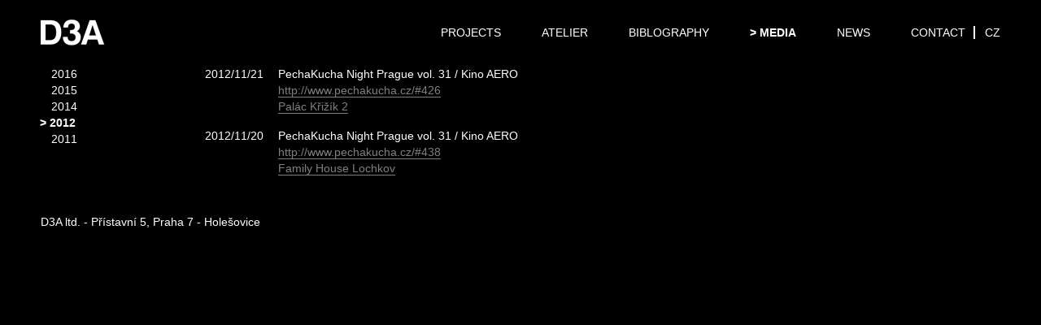

--- FILE ---
content_type: text/html;charset=UTF-8
request_url: http://d3a.cz/en/media/2012-m
body_size: 5505
content:
<!DOCTYPE html>
<!--[if lt IE 7]>      <html class="no-js lt-ie9 lt-ie8 lt-ie7"> <![endif]-->
<!--[if IE 7]>         <html class="no-js lt-ie9 lt-ie8"> <![endif]-->
<!--[if IE 8]>         <html class="no-js lt-ie9"> <![endif]-->
<!--[if gt IE 8]><!--> <html class="no-js" lang='sk'> <!--<![endif]-->
    <head>
        <meta charset="utf-8">
        <meta http-equiv="X-UA-Compatible" content="IE=edge,chrome=1">
        <meta name="msapplication-tap-highlight" content="no"/>
        
<title>D3A</title>


<link rel="stylesheet" type="text/css" media="all" href="/css/bootstrap.min.css" />
<link rel="stylesheet" type="text/css" media="all" href="/css/main.css?v=11" />
<link rel="stylesheet" type="text/css" media="all" href="/css/slicknav.min.css" />
<link rel="stylesheet" type="text/css" media="all" href="/bxslider/jquery.bxslider.css" />
<link rel="stylesheet" type="text/css" media="all" href="/slickcarousel/slick.css" />
<link rel="stylesheet" type="text/css" media="all" href="/lightbox2/css/lightbox.min.css" />
<link rel="stylesheet" type="text/css" media="all" href="/slickcarousel/slick-theme.css" />
<link rel="stylesheet" type="text/css" media="all" href="/jQuery-mmenu/dist/css/jquery.mmenu.all.css" />
<link rel="stylesheet" type="text/css" media="all" href="/admin_files/style/uploadfile.css" />
<link rel="stylesheet" type="text/css" media="all" href="/font-awesome/css/font-awesome.min.css" />
<link rel="stylesheet" type="text/css" media="all" href="/bootstrap-select/bootstrap-select.css" />
<script type="text/javascript">var basePath = ""</script>
        <link rel="icon" type="image/png" href="/images/favicon.png" />
        <meta name="viewport" content="width=device-width, initial-scale=1">
    </head>

    <body>
        <div class='header media---index'>
                            <a id='logo' href='/en'><img src='/images/logo.jpg' alt='Logo D3A' title='Home' /></a>
                            <div id='langChoice'>
                <a href='/cz/media/2012-m' title='Česky'>CZ</a>            </div>
            <div id='menuRow'>
                <ul class='menu' id='menu'>
                    <li><a href='/en/projects-692' title='Projects'>Projects</a></li><li><a href='/en/atelier-694' title='Atelier'>Atelier</a></li><li><a href='/en/biblography-693' title='Biblography'>Biblography</a></li><li class="active"><a href='/en/media-695' title='Media'>Media</a></li><li><a href='/en/news-696' title='News'>News</a></li><li><a href='/en/contact-697' title='Contact'>Contact</a></li> 
                </ul>
            </div>
        </div>
        <div class='clear'>&nbsp;</div>
        <div id='content'>
            <nav id="mMenu">
    <ul>
        <li><a href='/en/media/2016-m'>2016</a></li><li><a href='/en/media/2015-m'>2015</a></li><li><a href='/en/media/2014-m'>2014</a></li><li><a href='/en/media/2012-m'>2012</a></li><li><a href='/en/media/2011-m'>2011</a></li>    </ul>
</nav>
<div class='row'>
    <div class='col-xs-2 col-sm-2 col-md-2 noMobile'>
        <ul id='bibliographyMenu'>
            <li class=''><a href='/en/media/2016-m'>2016</a></li><li class=''><a href='/en/media/2015-m'>2015</a></li><li class=''><a href='/en/media/2014-m'>2014</a></li><li class='active'><a href='/en/media/2012-m'>2012</a></li><li class=''><a href='/en/media/2011-m'>2011</a></li>        </ul>
    </div>
    <div class='col-xs-12 col-sm-10 col-md-10'>
        <div class='row row-nopadding'>
            <div class='bibliography'>
    <span>2012/11/21</span>
    <div class='biblioInfo'>
        <div>PechaKucha Night Prague vol. 31 / Kino AERO</div>
        <div class='halfOpacity'></div>
        <div class='halfOpacity'><a class='link' href='http://www.pechakucha.cz/#426' target='_blank'>http://www.pechakucha.cz/#426</a></div><div class='halfOpacity'><a href='/en/palac-krizik-2-7-p' class='link'>Palác Křižík 2</a></div>    </div>
</div>
<div class='clear'></div><div class='bibliography'>
    <span>2012/11/20</span>
    <div class='biblioInfo'>
        <div>PechaKucha Night Prague vol. 31 / Kino AERO</div>
        <div class='halfOpacity'></div>
        <div class='halfOpacity'><a class='link' href='http://www.pechakucha.cz/#438' target='_blank'>http://www.pechakucha.cz/#438</a></div><div class='halfOpacity'><a href='/en/family-house-lochkov-4-p' class='link'>Family House Lochkov</a></div>    </div>
</div>
<div class='clear'></div>        </div>
    </div>
</div>
        </div>
        <div id='footer'>
            D3A ltd. - Přístavní 5, Praha 7 - Holešovice   
        </div>
        
<script type="text/javascript" src="https://ajax.googleapis.com/ajax/libs/jquery/1.9.1/jquery.min.js"></script>
<script type="text/javascript" src="/js/bootstrap.min.js"></script>
<script type="text/javascript" src="/bxslider/jquery.bxslider.min.js"></script>
<script type="text/javascript" src="/slickcarousel/slick.min.js"></script>
<script type="text/javascript" src="/lightbox2/js/lightbox.min.js"></script>
<script type="text/javascript" src="/bootstrap-select/bootstrap-select.min.js"></script>
<script type="text/javascript" src="/bootstrap-select/bootstrap-select-czLang.min.js"></script>
<script type="text/javascript" src="/js/jquery.dataTables.min.js"></script>
<script type="text/javascript" src="/js/jquery.slicknav.min.js"></script>
<script type="text/javascript" src="/jQuery-mmenu/dist/js/jquery.mmenu.all.min.js"></script>
<script type="text/javascript" src="/javascript-17643564156063918"></script>
    </body>
</html>




--- FILE ---
content_type: text/css
request_url: http://d3a.cz/css/main.css?v=11
body_size: 8902
content:
input::-moz-focus-inner { 
    border: 0; 
}
a {
    outline: 0;
    border: 0; 
}
a:hover, a:active, a:focus {
    outline: 0;
    border: 0; 
}
a:active{
    background: inherit;
}
a {
    -webkit-tap-highlight-color: rgba(0,0,0,0);
    -webkit-touch-callout: none;
}
body {
    max-width: 1800px;
    margin: 0 auto;
    padding: 0 50px;
    background-color: black;
    color: white;
    min-width: 350px;
}
body * {
    font-family: Arial;
}
.clear {
    clear: both;
    height: 1px;
    line-height: 1px;
}
.about {
    margin-bottom: 15px;
}
.menu {
    list-style-type: none;
    margin-top: 20px;
    float: right;
    margin-right: 10px;
    margin-bottom: 20px;
}
.menu li {
    display: inline;
    padding-right: 50px;
}
.header a, .projectMenu, #bibliographyMenu a {
    text-transform: uppercase;
    color: white;   
} 
#bibliographyMenu a:hover {
    border: 0;
    text-decoration: none;     
}
#bibliographyMenu {list-style-type: none;padding-left: 13px;}
.projectMenu {
    list-style-type: none;
    padding-left: 0;
}
#projectCategoryMenu, #projectChronologyMenu, .projectSubmenu {
    list-style-type: none;
    display: none;   
}
.projectDetailInfoTable tbody tr td:last-child{
    padding-left: 50px;
}
.projectDetailInfoTable tbody tr td {vertical-align: top}
.projectDetailCover {
    max-width: 100%;
}
#projectDetailSliderHeader {
    float: right;
    text-transform: uppercase;
    margin-top: -4px;
}
#projectDetailSliderHeader span {margin-left: 10px;}
.clickableMenu {
    cursor: pointer;
    font-weight: 700;
}
#projectCategoryMenu, .projectSubmenu, #projectChronologyMenu{
    padding-left: 20px;
}
#projectChronologyMenu li.active > a, #projectCategoryMenu li.active > a, #bibliographyMenu li.active > a{
    margin-left: -14px;
}
#bibliographyMenu li.active > a {font-weight: 700}
#projectChronologyMenu li.active > a::before, #projectCategoryMenu li.active > a::before, #bibliographyMenu li.active > a::before{
    content: "> ";
    font-weight: 900;
}
.header {
    margin-bottom: 10px;
    position: relative;
}
.header a:hover, .projectSubmenu li a, .projectMenu ul li a{
    text-decoration: none;
    color: white!important;
}
.col-nopadding {
    padding: 0!important;
    margin:0!important;
}
.row-nopadding {
    margin: 0px!important;
}
.menu li a {
    display: inline-block;
}
.menu li:last-child {
    padding-right: 0;
}
.menu li.active a, #menuRow .slicknav_menu ul.slicknav_nav li.active a {
    font-weight: 700;    
}
.menu li.active a:before {
    content: '> ';
}
#langChoice {
    margin-top: 20px;
    float: right;
}
.lb-outerContainer {background: transparent!important}
.carouselFirst {display: none!important;}
.projectListImage {
    width: 100%;
    opacity: 0.9;
    -webkit-transition: all 0.5s ease;
    transition: all 0.5s ease;
}
.projectListImage:hover {
    opacity: 1;
}
#langChoice a {
    padding-left: 12px;
    border-left: 2px solid white;
}
.projectCover {
    cursor: pointer;
}
#logo {
    margin-top: 7px;
    float: left;
}
.slicknav_menu {
    display:none;
    background: none!important;
}
.slicknav_menu a {
    background: none!important;   
}
#footer {
    margin-top: 30px;
    margin-bottom: 30px;
}
.bx-viewport {
    border:none!important;
    box-shadow: none!important;
    left: 0!important;
    background-color:black!important;
}
ul.bxslider li {
    left: 0!important;
}
.hpSlider {
    position: relative;
}
#sliderOverlay img{
/*    position: absolute;
    left: 0;
    top: 0;
    bottom: 0;
    right: 0;*/
    width: 100%;
}
#content {
    margin-top: 10px;
}
.mMenuIcon {
    display: none!important;
}
.projectListOverlay {
    position: absolute;
    bottom: 0;
    left: 0;
    line-height: 20px;
    background-color: black;
    opacity: 0.6;        
    width: 100%;
    padding: 5px;
}
.projectListImageHover {
    position: absolute;
    top: 0;
    left: 0;
    width: 100%;
    display: none;
}
.projectListHover:hover .projectListImageHover{
    display: block;
    opacity: 0.7;
}
#mMenu {
    display:none;
}
#mMenu.mm-opened {
    display: block;
}
.projectDetail h1 {
    margin-top: -5px;
}
.projectDetailInfo {
    height: 650px;
}
#map {
    width: 100%;
    height: 500px;
}
.contact {
    font-size: 16px;
}
.contact .fa {
    font-size: 20px;
}
.slick-prev, .slick-next {
    height: 150px!important;
}
.slick-next {
    right: 10px!important;
}
.slick-prev {
    left: 10px!important;
    z-index: 1000;
}
.slick-disabled {opacity: 0.5!important}
.slick-slider {
    margin-bottom: 0px!important;
}
.link {
    color: white;
    border-bottom:1px solid white;
    cursor: pointer;
}
.halfOpacity {opacity: 0.5}
.link:hover {
    border: none;
    color: white;
    text-decoration: none;
}
.projectDetailInfo .description, .projectDetailInfo .description_short {
    margin-top: 15px;
    cursor: pointer;
}
.description_short {
    display: none;
}
/*.projectDetailInfo .description div {text-overflow:ellipsis;max-height: 320px;overflow: hidden;position: relative;padding-right: 15px;text-align: justify;}*/
.projectDetailInfo .description div {max-height: 320px;overflow: hidden;position: relative;padding-right: 15px;}
/*.projectDetailInfo .description div:after {
     display: block;
      content: '...';
      width: 1em;
      height: 1.5em;
      background: #000;
      color: white;
      position: absolute;
      bottom: -1px;
      right: 0;
    }*/
#myModal {
    color: black;
}
.modal-content {
    background-color: black;
    color: white;
}
.modal-header, .modal-footer {border: none;}
.modal-header .close {
    color: white;
    opacity: 1;
}
.modal-footer .btn-default{
    background-color: black;
    color: white;
}
.fleft {float: left;}
.person img, .news img {margin-right: 20px;margin-bottom: 10px;}
.person h2 {margin-top:0;margin-bottom:0;}
.news h2 {margin-top: -5px;margin-bottom: 10px;}
.news .content .publicated {position: relative;top: -4px;}
.person h3 {font-size: 20px;margin-top:5px;opacity: 0.5;}
.bibliography span {float:left}
.bibliography .biblioInfo {margin-left: 90px}
.bibliography {margin-bottom: 15px;}
.projectDetailInfo h1 {font-size: 18px;float: left;}
.modal-content, .modal-footer .btn, .lb-outerContainer, .lightbox .lb-image {border-radius: 0!important;}
.hidden {display: none;}
  .bx-wrapper .bx-pager {
    bottom: -95px;
  }
  
  .bx-wrapper .bx-pager a {
    border: solid #ccc 1px;
    display: block;
    margin: 0 5px;
    padding: 3px;
  }
  
  .bx-wrapper .bx-pager a:hover,
  .bx-wrapper .bx-pager a.active {
    border: solid #5280DD 1px;
  }
  
  .bx-wrapper {
    margin-bottom: 120px;
    z-index: 0;
  }
  .bx-wrapper img {margin: 0 auto}
.mm-slideout {z-index: auto!important;}







@media (max-width: 950px)
{
    .menu li {
        padding-right: 30px;
    }  
}
@media (max-width: 1000px)
{
    .menu li {
        padding-right: 15px;
    }  
}
@media (max-width: 767px) {
    .carouselFirst {display: block!important;}
    #myModal {
        margin-top: 50px;
    }
    .projectDetailInfo {
        min-height: 0;
        height: inherit;
    }
    .noMobile {
        display:none!important;
    }
    #menu {
        display:none;
    }
    .mMenuIcon {
        display: inline-block!important;
        cursor: pointer;
        font-size: 23px!important;
        margin-top: 18px;
        position: absolute;
    }
    #mMenu {
        top: 75px;
        margin-right: 15px;
    }
    #content {
        padding-top: 50px;
    }
    .project---index #logo, .bibliography---index #logo, .project---detail #logo {
        margin-left: -42px;
        position: absolute;
        left: 50%;
    }
    #menuRow {
        margin-right: -40px;
        margin-top: 3px;
    }
    #langChoice {
        font-size: 23px!important;  
        margin-top: 16px;  
    }
    .header {
        position: fixed;
        z-index: 99999999;
        background-color: black!important;
        left: 0;
        right: 0;
        padding-right: 5%;
        padding-left: 5%;
    }
    body {padding: 0 30px;}
    body .slicknav_menu {
        display:block;
        font-size: 23px!important;
        position: relative;
        margin-left: 50px;
    }
    .slicknav_btn {
        margin-bottom: 0 !important;
        padding-top: 10px !important;
    }
    ul.slicknav_nav {
        border-right: 2px solid white;
        position: relative;
        top: -15px;
        left: -3px;
        padding-top: 15px;
        margin-right: 76px;
    }
    .slicknav_menu li {
        text-align: right;
    }
    .person img, .news img {width: 200px;}
    .slickCarousel {margin-top: 20px}
    .projectListImage {opacity: 1;}
}
@media (max-width: 500px) {
    .person, .news{text-align: center;}
    .person img, .news a, .news a img {width: 250px;float: none;}
    .person p, .news .description {text-align: justify;}
}
.bxslider iframe {position:absolute;top:0;left:0;right:0;bottom:0;width:100%;height: 100%;}


--- FILE ---
content_type: application/x-javascript
request_url: http://d3a.cz/javascript-17643564156063918
body_size: 1579
content:

//----------------------------------------------------
// /var/www/virtuals/php/868c1967ef640455b852c2e6ccd4d602/www/module/Web/view/web/media/index.phtml - Line: 63
//----------------------------------------------------

        function handleMMenuIcon()
        {
            if ($("#mMenu").css("display") == "block") {
                $("#mMenu").data("mmenu").close();
            } else {
                $("#mMenu").data("mmenu").open();
                $("#content").hide();
            }
        }
        $(document).ready(function(){
            $("#mMenu").mmenu({
               "slidingSubmenus": false,
               "extensions": [
                  "effect-menu-zoom",
                  "pagedim-black",
                  "theme-dark"
               ]
            });
            $("#mMenu").data("mmenu").bind("closed", function() {
                $("#content").css("display", "block");
                $("#footer").css("display", "block");
            });
            $("#mMenu").data("mmenu").bind("opened", function() {
                $("#content").css("display", "none");
                $("#footer").css("display", "none");
            }); 
        });
    

//----------------------------------------------------
// /var/www/virtuals/php/868c1967ef640455b852c2e6ccd4d602/www/module/Web/view/layout/main.phtml - Line: 104
//----------------------------------------------------

                $('#menu').slicknav({
                    prependTo: '#menuRow',
                    label: ''
                });                 
            
